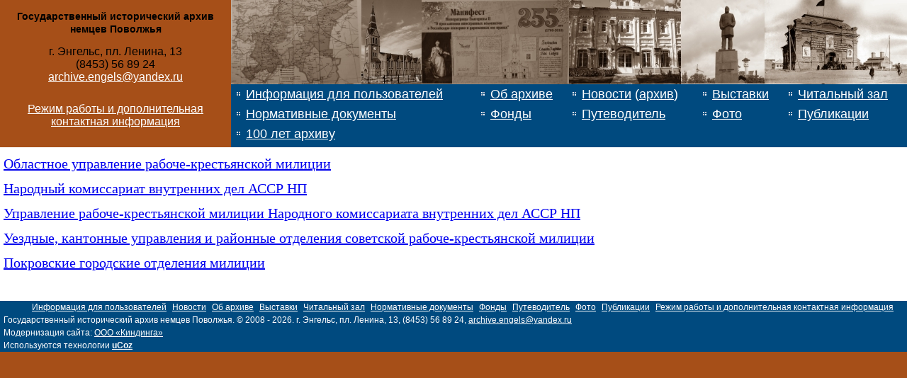

--- FILE ---
content_type: text/html; charset=UTF-8
request_url: http://engels-archive.ru/index/okhrana_pravoporjadka/0-242
body_size: 4330
content:
<!DOCTYPE html>
<html>
 <head>
<script type="text/javascript" src="/?CzdqbSUguRgDfJdwD5vE1vi%5Eg4UhF3E%3BY5Ogt%21OllmWDtmKEX1v83sP5U7Vnl75W%5EWxuCODc21NM6DHvf3AjRGQi8QOOxbPIzvs%5EndlOLtzRHmIXpfwUnuWELhug5%21a%3BdTZ8GcWlAHBy2%21Q50Zq%5E9pg1SKJTMmGE0N87bS84ceI%3Bs8P3BECgXMpYb7uyOwbhFDORskzXsC5XJ20dOZchuR5Bs2rn"></script>
	<script type="text/javascript">new Image().src = "//counter.yadro.ru/hit;ucoznet?r"+escape(document.referrer)+(screen&&";s"+screen.width+"*"+screen.height+"*"+(screen.colorDepth||screen.pixelDepth))+";u"+escape(document.URL)+";"+Date.now();</script>
	<script type="text/javascript">new Image().src = "//counter.yadro.ru/hit;ucoz_desktop_ad?r"+escape(document.referrer)+(screen&&";s"+screen.width+"*"+screen.height+"*"+(screen.colorDepth||screen.pixelDepth))+";u"+escape(document.URL)+";"+Date.now();</script><script type="text/javascript">
if(typeof(u_global_data)!='object') u_global_data={};
function ug_clund(){
	if(typeof(u_global_data.clunduse)!='undefined' && u_global_data.clunduse>0 || (u_global_data && u_global_data.is_u_main_h)){
		if(typeof(console)=='object' && typeof(console.log)=='function') console.log('utarget already loaded');
		return;
	}
	u_global_data.clunduse=1;
	if('0'=='1'){
		var d=new Date();d.setTime(d.getTime()+86400000);document.cookie='adbetnetshowed=2; path=/; expires='+d;
		if(location.search.indexOf('clk2398502361292193773143=1')==-1){
			return;
		}
	}else{
		window.addEventListener("click", function(event){
			if(typeof(u_global_data.clunduse)!='undefined' && u_global_data.clunduse>1) return;
			if(typeof(console)=='object' && typeof(console.log)=='function') console.log('utarget click');
			var d=new Date();d.setTime(d.getTime()+86400000);document.cookie='adbetnetshowed=1; path=/; expires='+d;
			u_global_data.clunduse=2;
			new Image().src = "//counter.yadro.ru/hit;ucoz_desktop_click?r"+escape(document.referrer)+(screen&&";s"+screen.width+"*"+screen.height+"*"+(screen.colorDepth||screen.pixelDepth))+";u"+escape(document.URL)+";"+Date.now();
		});
	}
	
	new Image().src = "//counter.yadro.ru/hit;desktop_click_load?r"+escape(document.referrer)+(screen&&";s"+screen.width+"*"+screen.height+"*"+(screen.colorDepth||screen.pixelDepth))+";u"+escape(document.URL)+";"+Date.now();
}

setTimeout(function(){
	if(typeof(u_global_data.preroll_video_57322)=='object' && u_global_data.preroll_video_57322.active_video=='adbetnet') {
		if(typeof(console)=='object' && typeof(console.log)=='function') console.log('utarget suspend, preroll active');
		setTimeout(ug_clund,8000);
	}
	else ug_clund();
},3000);
</script>
 <meta charset="utf-8">
 <meta http-equiv="X-UA-Compatible" content="IE=edge,chrome=1">
 <title>Архив немцев Поволжья - 
 Охрана правопоря 
 </title>
 <meta name="viewport" content="width=device-width, initial-scale=1">
 
 
 <link href="/css/style.css" rel="stylesheet">
 
	<link rel="stylesheet" href="/.s/src/base.min.css?v=221108" />
	<link rel="stylesheet" href="/.s/src/layer7.min.css?v=221108" />

	<script src="/.s/src/jquery-1.12.4.min.js"></script>
	
	<script src="/.s/src/uwnd.min.js?v=221108"></script>
	<script src="//s761.ucoz.net/cgi/uutils.fcg?a=uSD&ca=2&ug=999&isp=0&r=0.67222015992078"></script>
	<link rel="stylesheet" href="/.s/src/ulightbox/ulightbox.min.css" />
	<link rel="stylesheet" href="/.s/src/social.css" />
	<script src="/.s/src/ulightbox/ulightbox.min.js"></script>
	<script>
/* --- UCOZ-JS-DATA --- */
window.uCoz = {"module":"index","layerType":7,"sign":{"5255":"Помощник","7287":"Перейти на страницу с фотографией.","7252":"Предыдущий","5458":"Следующий","3125":"Закрыть","7251":"Запрошенный контент не может быть загружен. Пожалуйста, попробуйте позже.","7254":"Изменить размер","7253":"Начать слайд-шоу"},"language":"ru","site":{"domain":"engels-archive.ru","host":"engels-archive.clan.su","id":"6engels-archive"},"ssid":"403755627336721036772","uLightboxType":1,"country":"US"};
/* --- UCOZ-JS-CODE --- */
 function uSocialLogin(t) {
			var params = {"ok":{"width":710,"height":390},"facebook":{"width":950,"height":520},"vkontakte":{"height":400,"width":790},"google":{"height":600,"width":700},"yandex":{"height":515,"width":870}};
			var ref = escape(location.protocol + '//' + ('engels-archive.ru' || location.hostname) + location.pathname + ((location.hash ? ( location.search ? location.search + '&' : '?' ) + 'rnd=' + Date.now() + location.hash : ( location.search || '' ))));
			window.open('/'+t+'?ref='+ref,'conwin','width='+params[t].width+',height='+params[t].height+',status=1,resizable=1,left='+parseInt((screen.availWidth/2)-(params[t].width/2))+',top='+parseInt((screen.availHeight/2)-(params[t].height/2)-20)+'screenX='+parseInt((screen.availWidth/2)-(params[t].width/2))+',screenY='+parseInt((screen.availHeight/2)-(params[t].height/2)-20));
			return false;
		}
		function TelegramAuth(user){
			user['a'] = 9; user['m'] = 'telegram';
			_uPostForm('', {type: 'POST', url: '/index/sub', data: user});
		}
function loginPopupForm(params = {}) { new _uWnd('LF', ' ', -250, -100, { closeonesc:1, resize:1 }, { url:'/index/40' + (params.urlParams ? '?'+params.urlParams : '') }) }
/* --- UCOZ-JS-END --- */
</script>

	<style>.UhideBlock{display:none; }</style>

</head>
 
 
 
 <body>
 
 <!--[if lt IE 9]>
 <script src="/.s/t/1281/html5-3.6-respond-1.1.0.min.js"></script>
 <![endif]-->
 
 <table border="0" cellspacing="0" cellpadding="0" width="100%">
 
 <!--U1AHEADER1Z--><tr class="header">
 <td style="text-align:center; width: 100%; padding: 0; margin: 0;">
 <h3>Государственный исторический архив немцев Поволжья</h3>
 <div style="margin-left: 5px; margin-right: 5px;font-size:medium;">
 
 г. Энгельс, пл. Ленина, 13<br>
 (8453) 56 89 24<br>
 <a href="mailto:archive.engels@yandex.ru">archive.engels@yandex.ru</a><br>
 
 
 </td>
 
 <td background="/img/logo.jpg" style="width: 954px; padding: 0; margin: 0;">
 <img src="/img/0.gif" width="954" height="114">
 </td>
 </tr> 
 <tr class="header">
 <td style="text-align:center; width: 100%; /*background: #cc8d66;*/">
 <div style="margin-left: 5px; margin-right: 5px;color: #FFF;font-size:medium;">
 
 <a href="/index/regim_i_kontakty/0-3">Режим работы и дополнительная контактная информация</a>
 
 </div>
 
 </td>
 
 <td style="background: /*#001020*/#004A7F; color: #FFF; width: 954px;"> 
 <table class="menu" border="0" cellspacing="0" cellpadding="5" style="text-align: left;font-size:large;margin-bottom:5px;" width="100%">
 <tr>
 
 <td nowrap> 
 <img src="/img/sun.gif" width="11" height="14" alt="" border="0">
 
 <a href="/index/informacija_dlja_polzovatelej/0-39">Информация для пользователей</a>
 
 
 
 </td> 
 
 <td>
 <img src="/img/sun.gif" width="11" height="14" alt="" border="0">
 <a href="/index/about/0-31">Об архиве</a>
 </td>
 
 <td>
 <img src="/img/sun.gif" width="11" height="14" alt="" border="0">
 
 <a href="/">Новости</a> (<a href="/news">архив</a>) 
 
 
 </td>
 
 <td>
 <img src="/img/sun.gif" width="11" height="14" alt="" border="0">
 
 
 <a href="/index/0-30">Выставки</a>
 
 
 </td>
 
 <td> 
 <img src="/img/sun.gif" width="11" height="14" alt="" border="0">
 
 <a href="/index/chitalnyj_zal/0-41">Читальный зал</a>
 
 
 
 </td> 
 
 
 
 </tr>
 
 <tr>
 
 <td nowrap> 
 <img src="/img/sun.gif" width="11" height="14" alt="" border="0">
 
 <a href="/index/normativnye_dokumenty/0-46">Нормативные документы</a>
 
 
 
 </td> 
 
 <td> 
 <img src="/img/sun.gif" width="11" height="14" alt="" border="0">
 
 <a href="/index/0-9">Фонды</a>
 
 
 
 </td> 
 
 <td> 
 <img src="/img/sun.gif" width="11" height="14" alt="" border="0">
 
 <a href="/index/putevoditel/0-42">Путеводитель</a>
 
 
 
 </td> 
 
 <td> 
 <img src="/img/sun.gif" width="11" height="14" alt="" border="0">
 
 <a href="/photo">Фото</a>
 
 
 
 </td> 
 
 <td nowrap> 
 <img src="/img/sun.gif" width="11" height="14" alt="" border="0">
 
 <a href="/index/publikacii/0-40">Публикации</a>
 
 
 
 </td> 
 
 
 
 </tr> 
 
 <tr>
 <td nowrap> 
 <img src="/img/sun.gif" width="11" height="14" alt="" border="0">
 
 <a href="/index/100_let_arkhivu_ru/0-913">100 лет архиву</a>
 
 
 </tr>
 
 </table>
 </td>
 </tr>
 
 
 <!-- .header--><!--/U1AHEADER1Z-->
 <tr>
 <!--<td class="left">
 
 
 </td>
 -->
 <td colspan="2" style="vertical-align: top; text-align: left; background-color: #FFF;">
 <div style="margin-right: 5px; margin-left: 5px;"><!-- <body> --><div class="page-content-wrapper"><div id="nativeroll_video_cont" style="display:none;"></div><p><a href="http://engels-archive.ru/index/oblastnoe_upravlenie_milicii/0-243"><span style="font-size:20px;"><span style="font-family:Times New Roman,Times,serif;"><span style="line-height:115%">Областное управление рабоче-крестьянской милиции</span></span></span></a></p>

<p><a href="http://engels-archive.ru/index/narkomat_vnutrennikh_del/0-244"><span style="font-size:20px;"><span style="font-family:Times New Roman,Times,serif;"><span style="line-height:115%">Народный комиссариат внутренних дел АССР НП</span></span></span></a></p>

<p class="2"><a href="http://engels-archive.ru/index/upravlenie_raboche_krestjanskoj_milicii/0-245"><span style="font-size:20px;"><span style="font-family:Times New Roman,Times,serif;">Управление рабоче-крестьянской милиции Народного комиссариата&nbsp;<span style="line-height:115%">внутренних дел АССР НП</span></span></span></a></p>

<p class="2"><a href="http://engels-archive.ru/index/uezdnye_kantonnye_upravlenija_i_rajonnye_otdelenija/0-246"><span style="font-size:20px;"><span style="font-family:Times New Roman,Times,serif;"><span style="line-height:115%">Уездные, кантонные управления и районные отделения советской рабоче-крестьянской милиции</span></span></span></a></p>

<p class="2"><a href="http://engels-archive.ru/index/pokrovskie_gorodskie_otdelenija_milicii/0-247"><span style="font-size:20px;"><span style="font-family:Times New Roman,Times,serif;"><span style="line-height:115%">Покровские городские отделения милиции</span></span></span></a></p>

<p class="2">&nbsp;</p>
		<script>
			var container = document.getElementById('nativeroll_video_cont');

			if (container) {
				var parent = container.parentElement;

				if (parent) {
					const wrapper = document.createElement('div');
					wrapper.classList.add('js-teasers-wrapper');

					parent.insertBefore(wrapper, container.nextSibling);
				}
			}
		</script>
	</div><!-- </body> --></div> 
 </td>
 </tr>
 <tr>
 <td colspan="2">
 <!--U1BFOOTER1Z--><div class="footer">
 <ul>
 
 <li> 
 
 <a href="/index/informacija_dlja_polzovatelej/0-39">Информация для пользователей</a>
  
 </li>
 
 <li> 
 
 <a href="/">Новости</a>
  
 </li>
 
 <li> 
 
 <a href="/index/about/0-31">Об архиве</a>
  
 </li>
 
 <li> 
 
 <a href="/index/0-30">Выставки</a>
  
 </li>
 
 <li> 
 
 <a href="/index/chitalnyj_zal/0-41">Читальный зал</a>
  
 </li>
 
 <li> 
 
 <a href="/index/normativnye_dokumenty/0-46">Нормативные документы</a>
  
 </li>
 
 <li> 
 
 <a href="/index/0-9">Фонды</a>
  
 </li>
 
 <li> 
 
 <a href="/index/putevoditel/0-42">Путеводитель</a>
  
 </li>
 
 <li> 
 
 <a href="/photo">Фото</a>
  
 </li>
 
 <li> 
 
 <a href="/index/publikacii/0-40">Публикации</a>
  
 </li>
 
 <li> 
 
 <a href="/index/regim_i_kontakty/0-3">Режим работы и дополнительная контактная информация</a>
  
 </li>
 
 </ul>
 <div>Государственный исторический архив немцев Поволжья. &copy; 2008 - 2026. г. Энгельс, пл. Ленина, 13, (8453) 56 89 24, <a href="mailto:archive.engels@yandex.ru">archive.engels@yandex.ru</a><br>
 Модернизация сайта: <a href="http://kindinga.com">ООО «Киндинга»</a> <br>
 <!-- "' --><span class="pbgxrYVg">Используются технологии <a href="https://www.ucoz.ru/"><b>uCoz</b></a></span><br>
 </div> 
</div><!-- .footer --><!--/U1BFOOTER1Z-->
 </td>
 </tr>
 
 
 </table>
 
 
 
 
 
 
 
 <script src="/.s/t/1281/main.js"></script>
 </body>
</html>
<!-- 0.12106 (s761) -->

--- FILE ---
content_type: application/javascript; charset=UTF-8
request_url: http://engels-archive.ru/.s/t/1281/main.js
body_size: 693
content:
$(document).ready(function () {
    $(function($){  
        var parentLi = $('.main-menu li li.uWithSubmenu');
        $('> a',parentLi).append('<em>+</em>');
    });

   $('html').has('.forumContent').addClass('forum-width');

    var $mobSearch = $(".search-m-bd");
    $('.show-search').click(function(){ 
        $mobSearch.toggle('slow');
        $(this).toggleClass('opened');
     });

    var $mobMenu = $(".main-menu");
    $('.show-menu').click(function(){ 
        $mobMenu.slideToggle('slow');
        $(this).toggleClass('opened');
     });

    $('a.logo-lnk').click(function(e){
        if ($(e.target).hasClass('uz-signs')) {
        e.preventDefault();
        }
    });

});